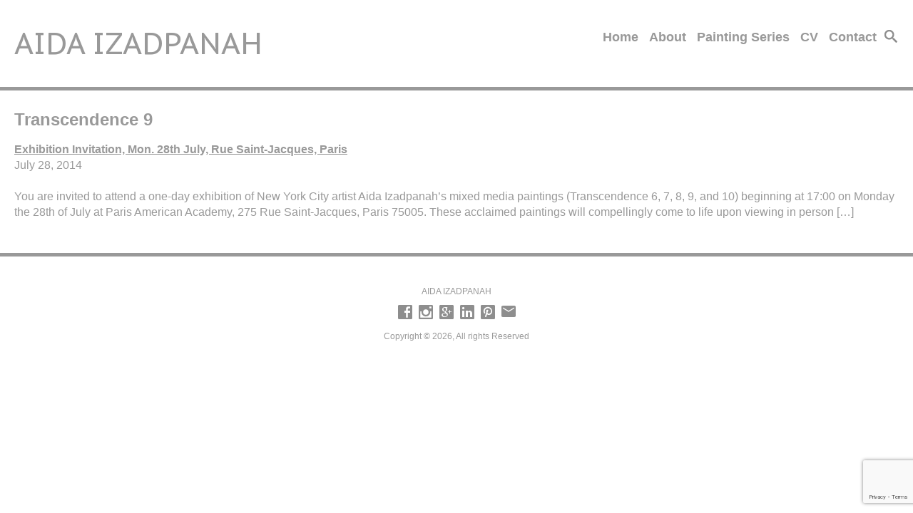

--- FILE ---
content_type: text/html; charset=utf-8
request_url: https://www.google.com/recaptcha/api2/anchor?ar=1&k=6LdEI8IZAAAAAFJ9ypOFd9VCkqtCPCZ8hL0XKtt-&co=aHR0cHM6Ly9haWRhaXphZHBhbmFoLmNvbTo0NDM.&hl=en&v=PoyoqOPhxBO7pBk68S4YbpHZ&size=invisible&anchor-ms=20000&execute-ms=30000&cb=koyyhvukqn8s
body_size: 48526
content:
<!DOCTYPE HTML><html dir="ltr" lang="en"><head><meta http-equiv="Content-Type" content="text/html; charset=UTF-8">
<meta http-equiv="X-UA-Compatible" content="IE=edge">
<title>reCAPTCHA</title>
<style type="text/css">
/* cyrillic-ext */
@font-face {
  font-family: 'Roboto';
  font-style: normal;
  font-weight: 400;
  font-stretch: 100%;
  src: url(//fonts.gstatic.com/s/roboto/v48/KFO7CnqEu92Fr1ME7kSn66aGLdTylUAMa3GUBHMdazTgWw.woff2) format('woff2');
  unicode-range: U+0460-052F, U+1C80-1C8A, U+20B4, U+2DE0-2DFF, U+A640-A69F, U+FE2E-FE2F;
}
/* cyrillic */
@font-face {
  font-family: 'Roboto';
  font-style: normal;
  font-weight: 400;
  font-stretch: 100%;
  src: url(//fonts.gstatic.com/s/roboto/v48/KFO7CnqEu92Fr1ME7kSn66aGLdTylUAMa3iUBHMdazTgWw.woff2) format('woff2');
  unicode-range: U+0301, U+0400-045F, U+0490-0491, U+04B0-04B1, U+2116;
}
/* greek-ext */
@font-face {
  font-family: 'Roboto';
  font-style: normal;
  font-weight: 400;
  font-stretch: 100%;
  src: url(//fonts.gstatic.com/s/roboto/v48/KFO7CnqEu92Fr1ME7kSn66aGLdTylUAMa3CUBHMdazTgWw.woff2) format('woff2');
  unicode-range: U+1F00-1FFF;
}
/* greek */
@font-face {
  font-family: 'Roboto';
  font-style: normal;
  font-weight: 400;
  font-stretch: 100%;
  src: url(//fonts.gstatic.com/s/roboto/v48/KFO7CnqEu92Fr1ME7kSn66aGLdTylUAMa3-UBHMdazTgWw.woff2) format('woff2');
  unicode-range: U+0370-0377, U+037A-037F, U+0384-038A, U+038C, U+038E-03A1, U+03A3-03FF;
}
/* math */
@font-face {
  font-family: 'Roboto';
  font-style: normal;
  font-weight: 400;
  font-stretch: 100%;
  src: url(//fonts.gstatic.com/s/roboto/v48/KFO7CnqEu92Fr1ME7kSn66aGLdTylUAMawCUBHMdazTgWw.woff2) format('woff2');
  unicode-range: U+0302-0303, U+0305, U+0307-0308, U+0310, U+0312, U+0315, U+031A, U+0326-0327, U+032C, U+032F-0330, U+0332-0333, U+0338, U+033A, U+0346, U+034D, U+0391-03A1, U+03A3-03A9, U+03B1-03C9, U+03D1, U+03D5-03D6, U+03F0-03F1, U+03F4-03F5, U+2016-2017, U+2034-2038, U+203C, U+2040, U+2043, U+2047, U+2050, U+2057, U+205F, U+2070-2071, U+2074-208E, U+2090-209C, U+20D0-20DC, U+20E1, U+20E5-20EF, U+2100-2112, U+2114-2115, U+2117-2121, U+2123-214F, U+2190, U+2192, U+2194-21AE, U+21B0-21E5, U+21F1-21F2, U+21F4-2211, U+2213-2214, U+2216-22FF, U+2308-230B, U+2310, U+2319, U+231C-2321, U+2336-237A, U+237C, U+2395, U+239B-23B7, U+23D0, U+23DC-23E1, U+2474-2475, U+25AF, U+25B3, U+25B7, U+25BD, U+25C1, U+25CA, U+25CC, U+25FB, U+266D-266F, U+27C0-27FF, U+2900-2AFF, U+2B0E-2B11, U+2B30-2B4C, U+2BFE, U+3030, U+FF5B, U+FF5D, U+1D400-1D7FF, U+1EE00-1EEFF;
}
/* symbols */
@font-face {
  font-family: 'Roboto';
  font-style: normal;
  font-weight: 400;
  font-stretch: 100%;
  src: url(//fonts.gstatic.com/s/roboto/v48/KFO7CnqEu92Fr1ME7kSn66aGLdTylUAMaxKUBHMdazTgWw.woff2) format('woff2');
  unicode-range: U+0001-000C, U+000E-001F, U+007F-009F, U+20DD-20E0, U+20E2-20E4, U+2150-218F, U+2190, U+2192, U+2194-2199, U+21AF, U+21E6-21F0, U+21F3, U+2218-2219, U+2299, U+22C4-22C6, U+2300-243F, U+2440-244A, U+2460-24FF, U+25A0-27BF, U+2800-28FF, U+2921-2922, U+2981, U+29BF, U+29EB, U+2B00-2BFF, U+4DC0-4DFF, U+FFF9-FFFB, U+10140-1018E, U+10190-1019C, U+101A0, U+101D0-101FD, U+102E0-102FB, U+10E60-10E7E, U+1D2C0-1D2D3, U+1D2E0-1D37F, U+1F000-1F0FF, U+1F100-1F1AD, U+1F1E6-1F1FF, U+1F30D-1F30F, U+1F315, U+1F31C, U+1F31E, U+1F320-1F32C, U+1F336, U+1F378, U+1F37D, U+1F382, U+1F393-1F39F, U+1F3A7-1F3A8, U+1F3AC-1F3AF, U+1F3C2, U+1F3C4-1F3C6, U+1F3CA-1F3CE, U+1F3D4-1F3E0, U+1F3ED, U+1F3F1-1F3F3, U+1F3F5-1F3F7, U+1F408, U+1F415, U+1F41F, U+1F426, U+1F43F, U+1F441-1F442, U+1F444, U+1F446-1F449, U+1F44C-1F44E, U+1F453, U+1F46A, U+1F47D, U+1F4A3, U+1F4B0, U+1F4B3, U+1F4B9, U+1F4BB, U+1F4BF, U+1F4C8-1F4CB, U+1F4D6, U+1F4DA, U+1F4DF, U+1F4E3-1F4E6, U+1F4EA-1F4ED, U+1F4F7, U+1F4F9-1F4FB, U+1F4FD-1F4FE, U+1F503, U+1F507-1F50B, U+1F50D, U+1F512-1F513, U+1F53E-1F54A, U+1F54F-1F5FA, U+1F610, U+1F650-1F67F, U+1F687, U+1F68D, U+1F691, U+1F694, U+1F698, U+1F6AD, U+1F6B2, U+1F6B9-1F6BA, U+1F6BC, U+1F6C6-1F6CF, U+1F6D3-1F6D7, U+1F6E0-1F6EA, U+1F6F0-1F6F3, U+1F6F7-1F6FC, U+1F700-1F7FF, U+1F800-1F80B, U+1F810-1F847, U+1F850-1F859, U+1F860-1F887, U+1F890-1F8AD, U+1F8B0-1F8BB, U+1F8C0-1F8C1, U+1F900-1F90B, U+1F93B, U+1F946, U+1F984, U+1F996, U+1F9E9, U+1FA00-1FA6F, U+1FA70-1FA7C, U+1FA80-1FA89, U+1FA8F-1FAC6, U+1FACE-1FADC, U+1FADF-1FAE9, U+1FAF0-1FAF8, U+1FB00-1FBFF;
}
/* vietnamese */
@font-face {
  font-family: 'Roboto';
  font-style: normal;
  font-weight: 400;
  font-stretch: 100%;
  src: url(//fonts.gstatic.com/s/roboto/v48/KFO7CnqEu92Fr1ME7kSn66aGLdTylUAMa3OUBHMdazTgWw.woff2) format('woff2');
  unicode-range: U+0102-0103, U+0110-0111, U+0128-0129, U+0168-0169, U+01A0-01A1, U+01AF-01B0, U+0300-0301, U+0303-0304, U+0308-0309, U+0323, U+0329, U+1EA0-1EF9, U+20AB;
}
/* latin-ext */
@font-face {
  font-family: 'Roboto';
  font-style: normal;
  font-weight: 400;
  font-stretch: 100%;
  src: url(//fonts.gstatic.com/s/roboto/v48/KFO7CnqEu92Fr1ME7kSn66aGLdTylUAMa3KUBHMdazTgWw.woff2) format('woff2');
  unicode-range: U+0100-02BA, U+02BD-02C5, U+02C7-02CC, U+02CE-02D7, U+02DD-02FF, U+0304, U+0308, U+0329, U+1D00-1DBF, U+1E00-1E9F, U+1EF2-1EFF, U+2020, U+20A0-20AB, U+20AD-20C0, U+2113, U+2C60-2C7F, U+A720-A7FF;
}
/* latin */
@font-face {
  font-family: 'Roboto';
  font-style: normal;
  font-weight: 400;
  font-stretch: 100%;
  src: url(//fonts.gstatic.com/s/roboto/v48/KFO7CnqEu92Fr1ME7kSn66aGLdTylUAMa3yUBHMdazQ.woff2) format('woff2');
  unicode-range: U+0000-00FF, U+0131, U+0152-0153, U+02BB-02BC, U+02C6, U+02DA, U+02DC, U+0304, U+0308, U+0329, U+2000-206F, U+20AC, U+2122, U+2191, U+2193, U+2212, U+2215, U+FEFF, U+FFFD;
}
/* cyrillic-ext */
@font-face {
  font-family: 'Roboto';
  font-style: normal;
  font-weight: 500;
  font-stretch: 100%;
  src: url(//fonts.gstatic.com/s/roboto/v48/KFO7CnqEu92Fr1ME7kSn66aGLdTylUAMa3GUBHMdazTgWw.woff2) format('woff2');
  unicode-range: U+0460-052F, U+1C80-1C8A, U+20B4, U+2DE0-2DFF, U+A640-A69F, U+FE2E-FE2F;
}
/* cyrillic */
@font-face {
  font-family: 'Roboto';
  font-style: normal;
  font-weight: 500;
  font-stretch: 100%;
  src: url(//fonts.gstatic.com/s/roboto/v48/KFO7CnqEu92Fr1ME7kSn66aGLdTylUAMa3iUBHMdazTgWw.woff2) format('woff2');
  unicode-range: U+0301, U+0400-045F, U+0490-0491, U+04B0-04B1, U+2116;
}
/* greek-ext */
@font-face {
  font-family: 'Roboto';
  font-style: normal;
  font-weight: 500;
  font-stretch: 100%;
  src: url(//fonts.gstatic.com/s/roboto/v48/KFO7CnqEu92Fr1ME7kSn66aGLdTylUAMa3CUBHMdazTgWw.woff2) format('woff2');
  unicode-range: U+1F00-1FFF;
}
/* greek */
@font-face {
  font-family: 'Roboto';
  font-style: normal;
  font-weight: 500;
  font-stretch: 100%;
  src: url(//fonts.gstatic.com/s/roboto/v48/KFO7CnqEu92Fr1ME7kSn66aGLdTylUAMa3-UBHMdazTgWw.woff2) format('woff2');
  unicode-range: U+0370-0377, U+037A-037F, U+0384-038A, U+038C, U+038E-03A1, U+03A3-03FF;
}
/* math */
@font-face {
  font-family: 'Roboto';
  font-style: normal;
  font-weight: 500;
  font-stretch: 100%;
  src: url(//fonts.gstatic.com/s/roboto/v48/KFO7CnqEu92Fr1ME7kSn66aGLdTylUAMawCUBHMdazTgWw.woff2) format('woff2');
  unicode-range: U+0302-0303, U+0305, U+0307-0308, U+0310, U+0312, U+0315, U+031A, U+0326-0327, U+032C, U+032F-0330, U+0332-0333, U+0338, U+033A, U+0346, U+034D, U+0391-03A1, U+03A3-03A9, U+03B1-03C9, U+03D1, U+03D5-03D6, U+03F0-03F1, U+03F4-03F5, U+2016-2017, U+2034-2038, U+203C, U+2040, U+2043, U+2047, U+2050, U+2057, U+205F, U+2070-2071, U+2074-208E, U+2090-209C, U+20D0-20DC, U+20E1, U+20E5-20EF, U+2100-2112, U+2114-2115, U+2117-2121, U+2123-214F, U+2190, U+2192, U+2194-21AE, U+21B0-21E5, U+21F1-21F2, U+21F4-2211, U+2213-2214, U+2216-22FF, U+2308-230B, U+2310, U+2319, U+231C-2321, U+2336-237A, U+237C, U+2395, U+239B-23B7, U+23D0, U+23DC-23E1, U+2474-2475, U+25AF, U+25B3, U+25B7, U+25BD, U+25C1, U+25CA, U+25CC, U+25FB, U+266D-266F, U+27C0-27FF, U+2900-2AFF, U+2B0E-2B11, U+2B30-2B4C, U+2BFE, U+3030, U+FF5B, U+FF5D, U+1D400-1D7FF, U+1EE00-1EEFF;
}
/* symbols */
@font-face {
  font-family: 'Roboto';
  font-style: normal;
  font-weight: 500;
  font-stretch: 100%;
  src: url(//fonts.gstatic.com/s/roboto/v48/KFO7CnqEu92Fr1ME7kSn66aGLdTylUAMaxKUBHMdazTgWw.woff2) format('woff2');
  unicode-range: U+0001-000C, U+000E-001F, U+007F-009F, U+20DD-20E0, U+20E2-20E4, U+2150-218F, U+2190, U+2192, U+2194-2199, U+21AF, U+21E6-21F0, U+21F3, U+2218-2219, U+2299, U+22C4-22C6, U+2300-243F, U+2440-244A, U+2460-24FF, U+25A0-27BF, U+2800-28FF, U+2921-2922, U+2981, U+29BF, U+29EB, U+2B00-2BFF, U+4DC0-4DFF, U+FFF9-FFFB, U+10140-1018E, U+10190-1019C, U+101A0, U+101D0-101FD, U+102E0-102FB, U+10E60-10E7E, U+1D2C0-1D2D3, U+1D2E0-1D37F, U+1F000-1F0FF, U+1F100-1F1AD, U+1F1E6-1F1FF, U+1F30D-1F30F, U+1F315, U+1F31C, U+1F31E, U+1F320-1F32C, U+1F336, U+1F378, U+1F37D, U+1F382, U+1F393-1F39F, U+1F3A7-1F3A8, U+1F3AC-1F3AF, U+1F3C2, U+1F3C4-1F3C6, U+1F3CA-1F3CE, U+1F3D4-1F3E0, U+1F3ED, U+1F3F1-1F3F3, U+1F3F5-1F3F7, U+1F408, U+1F415, U+1F41F, U+1F426, U+1F43F, U+1F441-1F442, U+1F444, U+1F446-1F449, U+1F44C-1F44E, U+1F453, U+1F46A, U+1F47D, U+1F4A3, U+1F4B0, U+1F4B3, U+1F4B9, U+1F4BB, U+1F4BF, U+1F4C8-1F4CB, U+1F4D6, U+1F4DA, U+1F4DF, U+1F4E3-1F4E6, U+1F4EA-1F4ED, U+1F4F7, U+1F4F9-1F4FB, U+1F4FD-1F4FE, U+1F503, U+1F507-1F50B, U+1F50D, U+1F512-1F513, U+1F53E-1F54A, U+1F54F-1F5FA, U+1F610, U+1F650-1F67F, U+1F687, U+1F68D, U+1F691, U+1F694, U+1F698, U+1F6AD, U+1F6B2, U+1F6B9-1F6BA, U+1F6BC, U+1F6C6-1F6CF, U+1F6D3-1F6D7, U+1F6E0-1F6EA, U+1F6F0-1F6F3, U+1F6F7-1F6FC, U+1F700-1F7FF, U+1F800-1F80B, U+1F810-1F847, U+1F850-1F859, U+1F860-1F887, U+1F890-1F8AD, U+1F8B0-1F8BB, U+1F8C0-1F8C1, U+1F900-1F90B, U+1F93B, U+1F946, U+1F984, U+1F996, U+1F9E9, U+1FA00-1FA6F, U+1FA70-1FA7C, U+1FA80-1FA89, U+1FA8F-1FAC6, U+1FACE-1FADC, U+1FADF-1FAE9, U+1FAF0-1FAF8, U+1FB00-1FBFF;
}
/* vietnamese */
@font-face {
  font-family: 'Roboto';
  font-style: normal;
  font-weight: 500;
  font-stretch: 100%;
  src: url(//fonts.gstatic.com/s/roboto/v48/KFO7CnqEu92Fr1ME7kSn66aGLdTylUAMa3OUBHMdazTgWw.woff2) format('woff2');
  unicode-range: U+0102-0103, U+0110-0111, U+0128-0129, U+0168-0169, U+01A0-01A1, U+01AF-01B0, U+0300-0301, U+0303-0304, U+0308-0309, U+0323, U+0329, U+1EA0-1EF9, U+20AB;
}
/* latin-ext */
@font-face {
  font-family: 'Roboto';
  font-style: normal;
  font-weight: 500;
  font-stretch: 100%;
  src: url(//fonts.gstatic.com/s/roboto/v48/KFO7CnqEu92Fr1ME7kSn66aGLdTylUAMa3KUBHMdazTgWw.woff2) format('woff2');
  unicode-range: U+0100-02BA, U+02BD-02C5, U+02C7-02CC, U+02CE-02D7, U+02DD-02FF, U+0304, U+0308, U+0329, U+1D00-1DBF, U+1E00-1E9F, U+1EF2-1EFF, U+2020, U+20A0-20AB, U+20AD-20C0, U+2113, U+2C60-2C7F, U+A720-A7FF;
}
/* latin */
@font-face {
  font-family: 'Roboto';
  font-style: normal;
  font-weight: 500;
  font-stretch: 100%;
  src: url(//fonts.gstatic.com/s/roboto/v48/KFO7CnqEu92Fr1ME7kSn66aGLdTylUAMa3yUBHMdazQ.woff2) format('woff2');
  unicode-range: U+0000-00FF, U+0131, U+0152-0153, U+02BB-02BC, U+02C6, U+02DA, U+02DC, U+0304, U+0308, U+0329, U+2000-206F, U+20AC, U+2122, U+2191, U+2193, U+2212, U+2215, U+FEFF, U+FFFD;
}
/* cyrillic-ext */
@font-face {
  font-family: 'Roboto';
  font-style: normal;
  font-weight: 900;
  font-stretch: 100%;
  src: url(//fonts.gstatic.com/s/roboto/v48/KFO7CnqEu92Fr1ME7kSn66aGLdTylUAMa3GUBHMdazTgWw.woff2) format('woff2');
  unicode-range: U+0460-052F, U+1C80-1C8A, U+20B4, U+2DE0-2DFF, U+A640-A69F, U+FE2E-FE2F;
}
/* cyrillic */
@font-face {
  font-family: 'Roboto';
  font-style: normal;
  font-weight: 900;
  font-stretch: 100%;
  src: url(//fonts.gstatic.com/s/roboto/v48/KFO7CnqEu92Fr1ME7kSn66aGLdTylUAMa3iUBHMdazTgWw.woff2) format('woff2');
  unicode-range: U+0301, U+0400-045F, U+0490-0491, U+04B0-04B1, U+2116;
}
/* greek-ext */
@font-face {
  font-family: 'Roboto';
  font-style: normal;
  font-weight: 900;
  font-stretch: 100%;
  src: url(//fonts.gstatic.com/s/roboto/v48/KFO7CnqEu92Fr1ME7kSn66aGLdTylUAMa3CUBHMdazTgWw.woff2) format('woff2');
  unicode-range: U+1F00-1FFF;
}
/* greek */
@font-face {
  font-family: 'Roboto';
  font-style: normal;
  font-weight: 900;
  font-stretch: 100%;
  src: url(//fonts.gstatic.com/s/roboto/v48/KFO7CnqEu92Fr1ME7kSn66aGLdTylUAMa3-UBHMdazTgWw.woff2) format('woff2');
  unicode-range: U+0370-0377, U+037A-037F, U+0384-038A, U+038C, U+038E-03A1, U+03A3-03FF;
}
/* math */
@font-face {
  font-family: 'Roboto';
  font-style: normal;
  font-weight: 900;
  font-stretch: 100%;
  src: url(//fonts.gstatic.com/s/roboto/v48/KFO7CnqEu92Fr1ME7kSn66aGLdTylUAMawCUBHMdazTgWw.woff2) format('woff2');
  unicode-range: U+0302-0303, U+0305, U+0307-0308, U+0310, U+0312, U+0315, U+031A, U+0326-0327, U+032C, U+032F-0330, U+0332-0333, U+0338, U+033A, U+0346, U+034D, U+0391-03A1, U+03A3-03A9, U+03B1-03C9, U+03D1, U+03D5-03D6, U+03F0-03F1, U+03F4-03F5, U+2016-2017, U+2034-2038, U+203C, U+2040, U+2043, U+2047, U+2050, U+2057, U+205F, U+2070-2071, U+2074-208E, U+2090-209C, U+20D0-20DC, U+20E1, U+20E5-20EF, U+2100-2112, U+2114-2115, U+2117-2121, U+2123-214F, U+2190, U+2192, U+2194-21AE, U+21B0-21E5, U+21F1-21F2, U+21F4-2211, U+2213-2214, U+2216-22FF, U+2308-230B, U+2310, U+2319, U+231C-2321, U+2336-237A, U+237C, U+2395, U+239B-23B7, U+23D0, U+23DC-23E1, U+2474-2475, U+25AF, U+25B3, U+25B7, U+25BD, U+25C1, U+25CA, U+25CC, U+25FB, U+266D-266F, U+27C0-27FF, U+2900-2AFF, U+2B0E-2B11, U+2B30-2B4C, U+2BFE, U+3030, U+FF5B, U+FF5D, U+1D400-1D7FF, U+1EE00-1EEFF;
}
/* symbols */
@font-face {
  font-family: 'Roboto';
  font-style: normal;
  font-weight: 900;
  font-stretch: 100%;
  src: url(//fonts.gstatic.com/s/roboto/v48/KFO7CnqEu92Fr1ME7kSn66aGLdTylUAMaxKUBHMdazTgWw.woff2) format('woff2');
  unicode-range: U+0001-000C, U+000E-001F, U+007F-009F, U+20DD-20E0, U+20E2-20E4, U+2150-218F, U+2190, U+2192, U+2194-2199, U+21AF, U+21E6-21F0, U+21F3, U+2218-2219, U+2299, U+22C4-22C6, U+2300-243F, U+2440-244A, U+2460-24FF, U+25A0-27BF, U+2800-28FF, U+2921-2922, U+2981, U+29BF, U+29EB, U+2B00-2BFF, U+4DC0-4DFF, U+FFF9-FFFB, U+10140-1018E, U+10190-1019C, U+101A0, U+101D0-101FD, U+102E0-102FB, U+10E60-10E7E, U+1D2C0-1D2D3, U+1D2E0-1D37F, U+1F000-1F0FF, U+1F100-1F1AD, U+1F1E6-1F1FF, U+1F30D-1F30F, U+1F315, U+1F31C, U+1F31E, U+1F320-1F32C, U+1F336, U+1F378, U+1F37D, U+1F382, U+1F393-1F39F, U+1F3A7-1F3A8, U+1F3AC-1F3AF, U+1F3C2, U+1F3C4-1F3C6, U+1F3CA-1F3CE, U+1F3D4-1F3E0, U+1F3ED, U+1F3F1-1F3F3, U+1F3F5-1F3F7, U+1F408, U+1F415, U+1F41F, U+1F426, U+1F43F, U+1F441-1F442, U+1F444, U+1F446-1F449, U+1F44C-1F44E, U+1F453, U+1F46A, U+1F47D, U+1F4A3, U+1F4B0, U+1F4B3, U+1F4B9, U+1F4BB, U+1F4BF, U+1F4C8-1F4CB, U+1F4D6, U+1F4DA, U+1F4DF, U+1F4E3-1F4E6, U+1F4EA-1F4ED, U+1F4F7, U+1F4F9-1F4FB, U+1F4FD-1F4FE, U+1F503, U+1F507-1F50B, U+1F50D, U+1F512-1F513, U+1F53E-1F54A, U+1F54F-1F5FA, U+1F610, U+1F650-1F67F, U+1F687, U+1F68D, U+1F691, U+1F694, U+1F698, U+1F6AD, U+1F6B2, U+1F6B9-1F6BA, U+1F6BC, U+1F6C6-1F6CF, U+1F6D3-1F6D7, U+1F6E0-1F6EA, U+1F6F0-1F6F3, U+1F6F7-1F6FC, U+1F700-1F7FF, U+1F800-1F80B, U+1F810-1F847, U+1F850-1F859, U+1F860-1F887, U+1F890-1F8AD, U+1F8B0-1F8BB, U+1F8C0-1F8C1, U+1F900-1F90B, U+1F93B, U+1F946, U+1F984, U+1F996, U+1F9E9, U+1FA00-1FA6F, U+1FA70-1FA7C, U+1FA80-1FA89, U+1FA8F-1FAC6, U+1FACE-1FADC, U+1FADF-1FAE9, U+1FAF0-1FAF8, U+1FB00-1FBFF;
}
/* vietnamese */
@font-face {
  font-family: 'Roboto';
  font-style: normal;
  font-weight: 900;
  font-stretch: 100%;
  src: url(//fonts.gstatic.com/s/roboto/v48/KFO7CnqEu92Fr1ME7kSn66aGLdTylUAMa3OUBHMdazTgWw.woff2) format('woff2');
  unicode-range: U+0102-0103, U+0110-0111, U+0128-0129, U+0168-0169, U+01A0-01A1, U+01AF-01B0, U+0300-0301, U+0303-0304, U+0308-0309, U+0323, U+0329, U+1EA0-1EF9, U+20AB;
}
/* latin-ext */
@font-face {
  font-family: 'Roboto';
  font-style: normal;
  font-weight: 900;
  font-stretch: 100%;
  src: url(//fonts.gstatic.com/s/roboto/v48/KFO7CnqEu92Fr1ME7kSn66aGLdTylUAMa3KUBHMdazTgWw.woff2) format('woff2');
  unicode-range: U+0100-02BA, U+02BD-02C5, U+02C7-02CC, U+02CE-02D7, U+02DD-02FF, U+0304, U+0308, U+0329, U+1D00-1DBF, U+1E00-1E9F, U+1EF2-1EFF, U+2020, U+20A0-20AB, U+20AD-20C0, U+2113, U+2C60-2C7F, U+A720-A7FF;
}
/* latin */
@font-face {
  font-family: 'Roboto';
  font-style: normal;
  font-weight: 900;
  font-stretch: 100%;
  src: url(//fonts.gstatic.com/s/roboto/v48/KFO7CnqEu92Fr1ME7kSn66aGLdTylUAMa3yUBHMdazQ.woff2) format('woff2');
  unicode-range: U+0000-00FF, U+0131, U+0152-0153, U+02BB-02BC, U+02C6, U+02DA, U+02DC, U+0304, U+0308, U+0329, U+2000-206F, U+20AC, U+2122, U+2191, U+2193, U+2212, U+2215, U+FEFF, U+FFFD;
}

</style>
<link rel="stylesheet" type="text/css" href="https://www.gstatic.com/recaptcha/releases/PoyoqOPhxBO7pBk68S4YbpHZ/styles__ltr.css">
<script nonce="YYy9K6W6nZhYNMVBr7ATgw" type="text/javascript">window['__recaptcha_api'] = 'https://www.google.com/recaptcha/api2/';</script>
<script type="text/javascript" src="https://www.gstatic.com/recaptcha/releases/PoyoqOPhxBO7pBk68S4YbpHZ/recaptcha__en.js" nonce="YYy9K6W6nZhYNMVBr7ATgw">
      
    </script></head>
<body><div id="rc-anchor-alert" class="rc-anchor-alert"></div>
<input type="hidden" id="recaptcha-token" value="[base64]">
<script type="text/javascript" nonce="YYy9K6W6nZhYNMVBr7ATgw">
      recaptcha.anchor.Main.init("[\x22ainput\x22,[\x22bgdata\x22,\x22\x22,\[base64]/[base64]/[base64]/[base64]/[base64]/UltsKytdPUU6KEU8MjA0OD9SW2wrK109RT4+NnwxOTI6KChFJjY0NTEyKT09NTUyOTYmJk0rMTxjLmxlbmd0aCYmKGMuY2hhckNvZGVBdChNKzEpJjY0NTEyKT09NTYzMjA/[base64]/[base64]/[base64]/[base64]/[base64]/[base64]/[base64]\x22,\[base64]\x22,\x22w4/ChhXDuFIXMsO/wqlPVsO/w6LDgsKpwqtEK30DwrbClMOWbjN2VjHCtBQfY8O3YcKcKWBTw7rDszrDqcK4fcOUSsKnNcOqcMKMJ8OQwpdJwpxpMADDgA4ZKGnDgQHDvgEtwrUuASJtRTUnNRfCvsKbesOPCsKXw4zDoS/CgRzDrMOKwqLDrWxEw4LCkcO7w4QzDsKeZsOEwrXCoDzClw7DhD8yTsK1YGvDjQ5/IcKIw6kSw5ZyecK6bDIgw5rCuQF1byInw4PDhsKmJS/[base64]/DgcOJw6rDtMKpwrQEwqhew4pffMOtwrYnwojDmMKdw5I2w7XCpcKXY8Opb8OtCsOQKjkDwrIHw7VBB8OBwosvdhvDjMKFPsKOaTvClcO8wpzDtDDCrcK4w5oTwoo0wpMow4bCsyQRPsKpQm1iDsKzw6xqESIvwoPCixvCmSVBw7TDoFfDvWPCqFNVw58BwrzDs0J/Nm7Do0fCgcK5w49xw6NlI8KOw5TDl1/[base64]/Ct8KNP1gywpnCp8KCH8Kgd8KqwrvCssOaw4pNY2swT8OiRRtIFUQjw63CsMKreHppVnN1McK9wpxEw6l8w5YQwrY/w6PChEAqBcOBw7QdVMOPwq/DmAIIw6/Dl3jCjsK2d0rCucOAVTg5w5Ruw51Pw7BaV8KKRcOnK33ChcO5H8KqXzIVYcO7wrY5w6RhL8OsRFApwpXCqEYyCcK4FkvDmmzDsMKdw7nCqHldbMKhD8K9KC7Dh8OSPQPCr8ObX1LCn8KNSVvDiMKcKz3CvBfDlwzCjQvDnU/DhiEhwrfCssO/RcKdw7ojwoRcwojCvMKBJkFJIRNJwoPDhMKnw4YcwobCnHLCgBEgOFrCisK/[base64]/DocOjw5tRwqLDi8OGwqExb8KTwrDDjgkvVMKiHsOOKTg8w79xfjnDvsKWQcOOw5ENcsK7Bk/DuXjCncKOwpHCs8KVwpFOD8K/esK0wojDmsKyw5Vww5nDuC/DusKMwokUYB1RMk0BwqPCusKEasOGC8OrH3bCuhTCnsK+w5Bawr4uN8OebR5aw6HCpMKFeykeLX3Cq8K/PkHDtXZRfcO8FMKofgULwpXDqsOjwprDjzkuccOSw63ChsK5w48Cw4haw7AtwrzDh8KUVcK4DMOZw4kgwrYaO8KdAkQJw5TClRMQw6TCm24SwoDDswvCp1Akw4bCmMOJwrV/AQHDkcOkwpgpGcO3QMKgw6UvIMOOGRUrLXbCusKVc8OUZ8OVLRJjFcODacKABmhHNyHDiMOBw51GbsOoQUs0JHZpw4zCpcOtEEvDtizDuQHDhznCmsKBwrgoC8Oxwr3CkTjCs8KzVQbDl04ATihoUcKoQMKkRRzDhxpYw7ksLzXCtMKPw4zDkMK/OSFZw5HCtVcREAPChsOnwqvCrcOowp3DjsKTw5LCgsOewodBMDLCv8KaaH15FsK/w6siw6DChMOcw5rCuRXDgcKmwq3DoMKywq1aOcKzdlrCjMKvXsO2HsOTw7LCr0kWw5Rpw4APaMKaVArDg8KVwr/[base64]/[base64]/[base64]/DvMKyVMKMwpdkwr/ChQkiXX/DpB/ChAgMZ1Fdw5/DnAPDuMO3cmPCnsKraMOFUsKidGrCiMKlwqHDm8KDJQfCol/[base64]/DlMOhw7UbccOzcMO9w7drVMKiw4I/[base64]/DksKDYw7DkmXCmwTDvMKacyYzw7HCicOATGXDhcKpasKowpYbWMOyw6VsZnxAWgwgwpDCuMOxX8Kew6nDiMKgdMOEw61SJsOpC0DChUXDrU3CqMOLwpbCoCw6wo1jTMOGa8KUTMKlGcOhc3HDnsOxwqoMKTfDg1o/[base64]/DvCAhw68Tw7Yuw4oJMBjDvwXCmQDDucOCZcKzM8Klw5jCicKNwposwq/DgcKDFMKHw45fwoRaQxtIfzxqw4LCmMKKO1rDpsKoWsKGMcKuPXbCp8OXwpTDkFQSK37DvsOPc8KPwr0+QG3Dsh87w4LDoBDCkm7ChsOTacOPQH7CnzjCpTHDqMOFw5TCicOnwpjDpgEZwpbDosK1B8OZw6l9RsKnbsKbw4EEHMK9wrd/KcK4w7/Djj8SPkXCjcOKSGhYw71Uw43Cj8KsPMKTw6VSw6zCjcKDIVIvMsKzBcONwq7CsVHChsKLw7XCvcO0GMOXwoPDmcKSIijCocKiLsOMwogmKBIFR8Ogw5JjecO7wozCowzDsMKRRlbDrXHDo8KUCcKXw5DDmcKGw4k1w6ADw6wKw505wpvDi2dlw7/DmcO5bGRRw58+woBlw5UKw44AIMKZwrvCvD9ZPsKBBsO7w4/[base64]/w6EMwqHDkMOwwq/CocO4wpM2wqfCqMO8IUzCjTzCk31XTMODXMO9RmRgIlDDjEQ4w6Irw7LDuVQXw5Uxw5J9JRPDscOzwrPDl8OXfcOxH8ONaALDr07Cnk7CocKPMkfCnMKeThAHwoDCjnHClMKpw4DDnTzCkQIowqxHesODYE45wrQHFR/[base64]/CtcOkwojDscKXwqzDlMO2cwfDiWk7wpNuUMOiIMOaaS3CuAYeZgIywrrCuEkgaUNqWMKwXsKKw6I4w4FqYMKPYzvDv3jDucKVRE3DhxZ4GcKGw4bCs13Dk8Kaw4w/dBzCuMOswqvDlnAew7jDqHzCmsOjw47CnD/DggTDjMKOwoxWP8KIQ8KxwqQwGnXCk0MAUsOewowUwrbDj37DtUPDmMORwoDCilXCqcK4w7LDtsKPVGNOCsKfwrbClMObSyTDtkvCpcKxd2rCqMO7esK4wqDDolPDmMOvw7LCkw9hw4gjw5XCiMKiwp3CmG5bUh/DunzDhcKECsKEYwtuHCgoasKuwqt/wqLDo10rw4dJwrAVMmJXw5ECPw/CsEzDlQRjwp1Zw5DCoMKrZ8KXCAMWwprCu8OTAy5Rwoogw7R8WgDDkcOYwoYPb8OWw5rDlzZvasONwq7DoxZVwoxEVsOkVi/DkWnCv8Ogw4tWw77CrMK/[base64]/CqMKkE1U4w6sYX312wpvCj8O+w4DDqMOZQj9dw6IUwrYmwoXDniUuwrgiwqHCosKRZsOxw5TCrgfCoMO2ND9WIcOXw6zCh3g6dCDDnFrDkiRNwp/ChMKcakzCphU2AMOaw7vDtlPDs8OswphfwoN1MVgMOWEUw7bChsKHwr5vMWLDvTXCjcO0w7DDv3HDuMOsIyXCksK/YMKSFsKswqLCoVfDosKbw4rDqADDs8OQw5rCq8O4w7VPw7MUasOvUgrCj8KAw4HChGPCu8Okw6bDvyksMcOiw7PDsBLCp2TCucKLDVDDryfCk8OVWEXCuEM8fcK7wpHCgSgvagHCj8KOw6UKfmkpwpjDuzTDlGVPPQZKwpDCgloYajAeAijCtQNGw6DDsQ/ChhDDgMOjwrbDrmYtw7BFb8Oww4XDvsK4wovCh0onw7Maw7fDvcKaAkQYw5fDqMOwwofDhBnDl8OkfA96wqkgSUswwprDmgkXwr1Bw7QbB8Kid1xkwrBIcMKHw7xSIcO3wpbDt8KFw5cNwoXCksKUXMKWw4XCpsOUG8OPFcKYw7sYwoTDnjxKF0/CrjklIDHDrMKxwpLDlMOTwqXCgsOhwqHCvF1Cw7zDhcKFw5nDniNXNcKcJT0QBmbDiirDhh/CjMOtd8Onb0QpU8Oxw59aCsK8NcOaw60IX8K9w4HDrcKdwoF9TGAUVEoMwq3ClAIKFcKsbHPDqsKbd3jDknLDh8Kxw6R8w5vDocOcwoM6W8K8wr8Zwp7Cs0vCuMO7wrVIfMOJQ0HDtcOXZF54wqNsGjDCk8K+wqvDisKWw7NffMKmF3gbw50/wpxSw7TDtFwEKMOjw7rDgMOEw77Cs8KZwqHDqxs0woDCl8OGw5JaD8Kgwq1Zw73Dt3fCt8K7wo/Du3Vtwqxmwr/DrFPCrcKywoxvPMOSwrrDo8O/UyDCkgNjwoXCu3NzLsOCwrI6HlvCmsKbcj3CrcOWT8OKEcO2TcOtIXTCl8K4wqDCs8KTwoHCgHVPwrNuw5dEw4QTecKiwqElBnjCkcORO37DuRshBF8OdhrCocKAwpvCg8OrwoXCl1rDgkhaPzTDmkd1DMOIw4/[base64]/CiEPDnwlLw7QzwpnCiDw6w5nDgsKrwrshVHvDnlXDhcOWAUHDpMOwwqxIEcODwqXDgCcfw7gTwrjCr8Omw54dw6pII1PCkiUuw5J2woLDlMODWFXChnc5FUfCpcO2wrgiw6TClCfDtcOuwrfCq8KLPUAbwqlYwrsCEcO8V8Kew7TCpsO/[base64]/RMOLY8OuwqbDsnnDqcO0wqDCqVQPBMKrD8OXIEbDkyl/WcKQfsO5wpHDj38IdATDocKVwqPDo8KAwoE8JyvCgCnDm1wNFUd/wop4E8Oyw6fDm8K8woXCgMOuw6TCr8KTGcK7w4A6LsKrCAc4ahrCuMOPw6t/w5s8wrJyesO2wqbDuTdqwph7XU1fwpJlwplSXcOafsOHwp7CjcO5w4AOw4LCgMOMw6nDg8OzSGrDmQ/DpE0NaDRtWmrCusOSI8KVfMKELsOfMMO3YcOPK8O3w5vDqgIhUMOFS35Cw5bCnRjDiMOZwrDCpjPDi0ghw7oTwqfClmEewr7ClMK3w67DrUvCm1rCqzrCv3UWwqzDgQ4vaMKlHTLDosOSLsK8w7vCoDIce8KjI0DCpW/CvhE/w6pTw6LCqwDDvVDDrnTCpU1nR8OcKcKdOMOPW3/CkcOkwrRAwoTDvsOVwo3ChMOcwr7CrsOKwobDtsOIw7wzMQ1FUF3DvcKgBDorwqEiw4hxw4DCj0jDu8OrOl3DslDCpQ/DjWVncnDDtBNQcm8Bwps5wqcRazLDhMOlw7bDtcOuHxF3wpBtOsKuw6pNwplDDsKjw5jChgpgw41SwqjDuyhuwo5iwrPDt2zDp0XCscOYw7jCtcK9DMOcw7XDvXEuwrcZwolBwokQf8OXw7ATEnBoVCLDqW/DqsKGwqfCnEHCncOOKXfDh8Okw4DDlcKUw4zCgMOEwqYdwpxJwr53YWNww583w4cXwrLDqHLCplsRfHZhwr/[base64]/HsK9w58zCMKYwrtBQzTDgTbDrcOvQMO3aMOMwpTDsAYZcMOZfcOKw7JMw7BQw7FPw6NuCMOrfyjCvgZ6w6Q4RmI4KGXCjcKAwr4ydsOnw4LDn8OPw5ZxQDt9FsOKw6wCw7lhJggmckLClcKoPHfDjMOGw4UeAmnDhcOowqbCnE/CjCXDs8KBGW/Dgh9LLAzCt8Kmwp/CpcOydcO7NEB0wogtw6HCl8OLwrPDvjU/YX45GEhHwp5BwowUwo8CfMKQw5V/w6MOw4PCqMO/[base64]/[base64]/CgHLDpsKxwpPCtFXCnlLCqxfCthLDvcKKwqd1FcOsEsK/OsKNw6Jgw6dfwrUhw4Blw7Y6wps4LHlfA8K4wogTw5LCh14wOgBcw7PCqmwew6t/w7Q4wr3DkcOow6XCiwhLw7ASOMKPJsOhacKGfMK5b2HCtQ1bWB9JwoLCjsKxe8O/[base64]/[base64]/Cg8K/[base64]/CFvDvBp2w57CpHFbwpbDu8OkImrCigLCil/[base64]/DjV3Dg8K+bMKLPmMjwpbCosKUwok1S153wrfDhXLCoMO9c8KPwp1RWzDDniHCkUBvwplALCliw7p/w4rDkcK5QEXCnVrCn8OBRF3CrDLDu8OFwo1jw5LDu8KuKj/DjhQYbS/[base64]/[base64]/DkyXDj8OaFsKwDsOYH0jDjjrCv8KMwq/CuTwVXcKGw6/CssO+HVXDpcK/[base64]/Cj8Oiwr54w7QZOMOUwqgDFBBkTMK7dDbDmDDCgsOFwr9IwrhswpLCs1jCoxscSEkcDsOEw7jCmsOqwqhibV0Uw7kzCijDnV8xd08Zw7Jkw6N+CcKOEMKJNEDCncKmbcKPKMKgeDLDpWNoKRBew6JZwoooblJ/JgAvwqHDpcKKBcOOw67Ck8OddMKvw6nCjjogJcKSwpgvw7ZpN1fCimTCq8Knw5nCvcKOw6nCpEoMw4bDvHpsw6c/RFhobcO1TMKlPcKtwq/CucK0w67Di8KMXHAqw7FvMcODwpDCrnkVYMOoYcOdYMKlwo/DjMO6wq7Dkjg2FMKpbsKdH3wUwozDvMONK8Krd8KBWmAGw7DCmAUFAlkSwpjCmRDDpsKNworDtWjCuMOqCWXCvcKEOMKuwrfDsnw9WMKvA8OGZ8O7MsOBw7bDmnfCksKWWlEewqBLI8OqCFU/[base64]/[base64]/[base64]/CjcO5w75SKS1GZ1AFwr5iw40zEcKCJzdqwpw5w5RtWQnDrcO+woNKwoDDgEB/U8OcfjlDSsO6w4nDgsOjJcONXMOyG8KCw5c+O019w5djGmnClDnCvcKOw6AgwpUzwpkjPXrCu8KmeyJjwo7DhsK+wrEywovDtsOrw4phWRsow742woTCq8KaSsOSw7JBRcKxwrlABcOtwphRDm3Dh2DCrSzCsMKqecOPwq7Djx5ww6YHw7MPw4xKw7NMwodtw78rw6/Csw7DkGXDhw7ChwdrwrtjGsKrwqI0dTNTQwY6w6Fbw6wBw7bCmWZ6TMKDL8K8e8ODwr/DnT5eS8OQwpvDpsOhw4HDkcKRwo7Dsm98wrUHPDDCocK9wrVPJsKKf042wqMjZ8KiwrTCj2sKwrzDvWnDhsOSw608PgjDq8OvwooBXRfDtMOID8OKTMO2w44Kw7YdDBLDgsOVO8OuPcOjaGDDsg9sw5nCu8O4KEPCqDnDkidcw5fClSMFOMOCMcOMwp7Csl0swp/Dp27DsUDCjXPDrXLCmQzDmcKfwrkOW8KzUkLDtWbCs8O+AsOxCXfCoEzCpE3CrDfChMO/ehN7w6kGw4HDicKlwrfDiV3CqsKmw47CkcOnURHClxTDl8OjHMKyX8OMeMKYI8KUw4LDrsKCw6BBUBrDrH7ChcKZb8KfwqjCo8OyNnA+Q8OMw6FHbhNYw599LinCrsOdE8KpwrEaLMKpw447w7fDqcOJw4TClsOlw6PCrMKOVBjClhcgwqrDrybCtn/CscK3B8ORw5VyC8KAw7RYRsOpw7F1fV4Pw6BJwqzDksKfw6vDu8OrbR4qdsOFwrnCs0LCt8O3WMO9wp7DicO4w7/CjwjDpcKkwrZ/I8OwClBQDMOCKQbDklswe8OFGcKbwoZ7A8Oywr/CoDlrfXwNwog6wp/DgMOXwpbCpsK3SxlqfcKOw6E8wqzCsV95UsKvwpjDscOXGjZWOMO8w4ZEwqnCkMKQM2LCsELCjMKQw5Nvw5XDmcKkA8KPO1DCrcO2OE/[base64]/[base64]/Ch8K0FQPCoXtjV8K0wo7CvQTCmGFfYF3Dr8OLGEnCsGHCg8OUBDAeGUbDtSTCu8K7UTbDqX3Dh8OxB8Obw78Yw5TDu8ORwqlcw5XDrBNhwr/CpTTChAbDv8KQw6M7dDbClcKEw4PCi07DtMO8A8OZwqFLEcOkXTLCjMOVwoPDmnrDsXxnwoFBGlg8SHN6wp04wqjDrnpcPMOgw7FXcMKkw7TDlsO2wrvDkVhOwrl0w4gAw6lkUBHDsRA6EMKBwpPDnhTDswtBCmHDp8ObSsOBw4/DvXnDs1UXwp5OwrnCrjvCqxjCkcKBTcONwq4TfU/CtcK0SsKBRsKtAsOUcMOFTMKYw7/CoQRUw7d/I0M9wqgMwqwMGgYBIsKWcMOjw5rDosOvCX7CnycWfT7DlBDClVXCucKkZcKUVGXDkgxeK8K5w4jDicKDw55yUx9BwosbdQbDnWtlwr8Fw7VYwojCiXvDisO/woHDlEHDg05cwoTDqsKCY8KqPHvDusKZw4AVwqvDo0AQVcKCPcKIwogAw54Cwrg9K8K/UH0/[base64]/Cr0bDtWUrwqPDo8O2YcOxw6rDmMOjw4fDtE0sw7/[base64]/DcK+w5B9F8KJwpsmbnohwqoMwoYmw6PDkQfDqsK5KXQnw5UGw7Mbwp8iw6ZbZMKxS8K/QMOuwo85w5I2wrbDpTxvwoxvw7/CtSDCniMeVA4/wp9QKMKXwpzCtsOlwpzDhsKew7Ydwo5mwpEtw6kiwpTCrQTCksKNLsK7Z2hndsKgwo54SsOoNCFuYsOXMg7CiBE6woRTT8KANWTCuDHDssK7H8O4w77DknjDk3TDmV5JHsOzwpXCmksEGwDDhcKFa8Ktw48/wrZmw7PCs8OTTWIVJV9YD8KMYMOsLsOHWcOcbW54NmA3wp4NHMOZP8KrdMKjw4jDkcOPwqIiwofCnEsZwp0KwobCisKEdsKhKm0EwoHCkxwKVk9iRFElw7t8N8OxwpDCg2TCh1/CvhwWDcOADcK3w4vDqsKwcDDDh8K7XFvDv8KMR8OvKX0pOcOQw5bCs8KFwrrCoHXDssOWE8Kpw6fDscK1UcKFG8KpwrdsOEUjw6TCl3fCpMOcYmjDkWXCtXhuw73DqzJ/O8KLwo/DsFbCoBM6w54Swq7CrEjCiAXDh3bDpsKNWMOjwpMSdsOAEwvDisOmw5XCr0YUM8KTwozDuW3DjXtED8OEZ17Dg8OKL1vCnWnDtsKbG8O4wqZRQiXCuRjDvCgVw5rDmEjCisO7wqIVIj9wXxoYJh8WBMOkw454JkPDocOww7/DicOgw63DkEDDgsKPw6jDrcOFwq8HYXPDim4Gw5DCjMKHJcOKw4HDhj3CrWYdw7gvwpZtbMO6woHCuMO/RSw1JCbCnSx5wp/Dh8KMw7pQaH/[base64]/w4PDng99Sn7DncOiwpF5woohw4slw6zCrgUeaCJvOFllQsO0LMOGdcKlw5jCgcK3dMKBw55Cwrskw5EYHljDqVYeDDbCjiTDrsKow7jClS55esOnwrrCsMKCdsK0w5vCpG87w43CmWxaw5l/FcO6A0TCnVNwbsOAOsK/AsK4w54hwqUsLcOHw5/CssOBe1PDh8KVwobDgsK4w716w7MKSGs5wo7DikMnHMKVVcOIXMOZwqMrBz3Ci2ZWBXpzw7vDlsKowrZEZsKpABVcPCAyTsObcjRpZ8OlVsOpH0gcQMK+w4/[base64]/CncKDwotFO8Oiw7vCrMOUL0jDqQPDkH/DrH82K0/CnsOqw5JNeU3CnExbOQYEwqxNw6jDrTxmacOtw45RVsKYXhYDw7w8asK5w78iwqJKekpLTsOuwpt/YRHDisKmV8KNw4kIWMK+wqcTLWLDo1PDjB/DuAnCgDQfw68HecO7wqErw7p2Y2rCu8O1M8OPw7jDjXHCjw5Ww4vCt0vDoknDucOzw5LClGlNbSrCqsOvwp9Ywr1EIMKkIHLCjMKLwo/[base64]/L8ONCcOCw4HCikXCm8OBZ8Ozw7Y7wqMRPyIBw5ZDwos2PMO3Y8OxWXV/wqbDmsO9wpHCssOrE8OtwqvDqsOAG8KvDmfCowvCpxzDvjfDrMOvw7vDgMORw7/DjhJ6LHN2dsKtwrHCjxtqw5YTbVfDqTPDiMOwwrHDij7DklvDs8Kmw4bDn8OFw7vCkiU4f8OETMOyMxTDk0HDjErDjsKCaDHCtR1jw7xIwprChMKVF3V0wrc9w7fCtjHDghHDlCbDpsO/GSzDsGcSAxgiw4B5woHCpsOpczhgw6wAeUgEbH0rPwrCvcKXwq3DmQ3DoWVhbghpwrLDvnPCqwLChsKxOlrDs8KJThvCv8K6Ez0eBGddLE9PHmDDvihZwpl7wooGOMOuccK6wpfDlzRWL8OQWD/DrMKUwrfCpcKowr/Dl8Opwo7DhSLDqsO6LsKzwqgXw7bCv3TCiwLDuXpdw5FxRMKmGjDDvcOyw4MQYcO4Oh3CvlIQw5/Di8Kdb8OrwpozIcOOwoJDZ8Ofw646E8KEPcO8P3xjwpHDghbDr8OKNsKiwrTCpMOxwplqw4fChmPCgcO0w4HCg1jDosKzw7Nlw57DhDJyw7liIkTDpsOcwonDujBWWcOVXMK1AgZ8ZWjCl8Kdw7/Cu8KZw69mwpPDtMKJazg7w7/CsUrCrcOdwqwYTsO9woHDsMKgdhzDocKkFkLDnhF6wr/Dqi5Zw6Rowo91wo4xw4TDncOoR8KDw7V0REw/[base64]/Cl8KqwofDu8KsI8K2w6QtR3xMaMKDFVvCjkrDpDTDhcKBJmAnwoMgw603w7/CoxJtw5PDo8K4wq8rOcOjwpHDoEAtw4BZVE/CoEkcw4BqUhhJfyHCvCcBaBl4w41uw7hPw4nCjsO9w5XDs2fDgxJuw6XCsVxkfTDCvsOuUTYVwqZ6bwDCnsKjwo3Dv1/DvcOdwrdSw6TCssOFTMKJw6EIwpTDnMOiecKYMcKpw4TCtR/CrsOKWMKpw4h1w48daMOTwocCwr4Kw4HDngjCqVXDvRlAPsKrUMKICsKOw6kTb0cSK8KUNSTCkQJuAMOxw6RwXz4Jwo7DhlXDmcKtGcOowrfDo1TDp8Ouw7jDiWopw7nDkWvDgMO6wq1CZsKxacOJw4DCvjtPUsOZwr4zKMKLwpprwpsyek56wp/DkcODwrUQe8Ouw7TCr3F/ZcOkw4kWC8K1w6JeWcOPw4TDk1HClcKXbsKTcwLDrjIEwq/CqlnDjTkJw4VVFSp8UGdyw5AQOz1Xw4jDjSt4I8OHS8KfEFxaaSPCtsKvw6JwwrfDh0wmw7rCpgh9PMKFaMKdN2DCnGvCosK/H8Kgw6rDuMKcEMKOcsKdDUA8w416woLCiQdvKsO1wrJrw5/Cm8KWCnPDhMKOwpUiID7CuHtPwq/Du0/DtsOYfMO+e8OjeMONQBHDukEHMcKMcMOfwprDgExrFMOvwqVkNjHCvsO9wqrDrcOoCm01wpzCpnPDuRp5w64Ow40DwpnCphUuw4xcw7FGw5DCrsOXwrMHBFFRJiNxHCXCpTvCksO0wpc4w79LBsOuwq9NfmRww5kMw7/[base64]/wp3DoW7DggnCp8OdwrQ+HC85w55hH8KhecK4w43Ci3nChA7Dlx/ClMOwwpPDucKwYMKpLcOdw6Eqwr0WFV5nY8OANcO7wos7QXxabEgRbMKED1dHDi7Do8Kew54rwq4nU0vDn8OHe8O5J8Kkw6fDm8KwIyxOw4jCqxNuwr9qIcKgXsKAwq/Cp0XCscOEasKowrYZRivDvsKbw71pwpdDw4DCh8OsScK7SA9MZMKBw5LCvcOzwoQ3WMOxw6fCu8KHQ0RHZ8K8w4tCwqUvR8OTw5Qew6ErWcOGw6kbwpExJ8Kaw7w6w7/DvnPDgHbCgcK4w5wgwrrDky7Dk1V0bcKJw7Bxw57CtcK1w4LCmGzDjcKVwr9kSg3DgcOcw7vCnXbDqsO6wq/DnDrCgMKtJcOjem0wBlzDjQPCusKbasKKC8KfYBFSTyFHw7kdw7XDtMKVMsOqKMK9w6dkeiF/wox6DTHDjFN7REbCsj/DlsO6wr7Du8OEwoZjEFnCjsK9w6PDrToswrsoUcKlw7nDpkTCgBt0ZMO+w4ImYUEmXsKrHMOAHSHChw7ChQUJw53CjGYjw6bDlAFQw7PDoTwfeAAfDXrCtMK6Ak92acKBQwoFw5VdLyt6e1NiF3wEw67DlsKLwq/Dh1TDuSpDwrgDw5bChUPCkcO2w6c8JAIJK8Ohw4PDgnJBw4DCqcKKZnPDncOfMcOVwrUuwqnDjHgdRQt1BxjClVJ8NcOSwpcFw5F4wphjwobCmcOtw71bTXgVGcO6w6xMQMKEecOkCRbDoU0Nw5PCggTDocK0UmnDicOmwpvCmEk/wpbCgcKrUcO/w7/DgU8ALBDCsMKXwrjDo8K1J3RMaww7S8KEwq7Dq8KIw7fCghDDkivDh8Oew6nDg1FlY8K2a8K8QGJUScOVwpU/wqQ5Z1vDmcOeYhJad8K4wpPCuTphw7UvJEM+WmzDon7CgsKHw6bDtcOkMiLDoMKMw5LDqsKaMhFED1rCtcOnMkDChiNMwptFw7MCNXfCo8KdwpxyJDBFFsKDwoN3LMKowp5SOGl5JjPDmFt3asOqwq14wp/CoWLDuMOhwrRPd8KLcVV2K08CwqXCuMOfQ8Kow4DDjCZ2em3CgXIDwpJsw6nCgF5BTDQ9wpzCpgtBdFoVEcO7TcKiw5hmw5XDhDzCo31Dw4rCmi1yw7PDmxhFaMKPwpwCw4/DnsO+w4XCrcKRM8O6w6LDuUIswoZ+w5F7WcKhM8K7wp8xEcOewoogwqdFSMORw6YfGTLDs8OfwpA+w78ZQsKjf8OdwrTCi8KFSBJlLC7CtwLChy/DksKzQMOGwp7Cq8OENwweQzTCkgUQAjl9EMOEw5sqw6ocSmo8FcOMwpplb8OzwohEGsOlw4UHwq3CjiHCpTlzDMKEwqbDrMK9w4TCuMOKwr3Dp8KCw7bCkMKSw5tJw41PEcOAc8K0w41Hw7vDryZXKRIcK8O/[base64]/CqMOQwozChDQ6w6Q4w5DCqMK7J8KAw4TCjcKYCsO3MARcw7ZnwpcEw6LDrBLCvMO3JjMJw7PDhMKqS38kw4/[base64]/esKMw57CnHg/Ylhzw6vDh8KewpwoZW7CqcKbwrvCu8K9w7DChWwNwrFEwq3DhTjDi8OOWl1zKnE/[base64]/GMOqCsO6M3DDlGAswoTDskTDvsKBw57Ck8K/ZVtJwqZ/w4g3A8K4BcOcwqHCgmkew6bDhzITw4bDikXCp1ISwpwfecOze8Kpwq8uKErDphoac8KTLWTDn8KKw65Jw41awqkYw5nDisOTw7DCt2PDt0lEKsKPRF9MRRXCoHl/w6TDnSvDs8OOBUc4w5MlPkJdw5zCvMOJLlbDjHovVsKzHMKlC8KyQsOKwogywpXCgiI1GE3Dg1zDlH/[base64]/DjnnCjcKKS2LDjMO8bsKCw69/[base64]/w4rDgh5iASMIScOYwr5OIMKGwrfCqMKBw4bDmkAAw7xrL29sIsKUw4zCjHsuccKcwrDCknhMRH3CnR4PQ8OlIcKqUznDqsORcMKYwrAnwpnDtR3DlhN+GCJEN1vDr8OwNW3DrcK4JMK/IGYBE8Kxw6orbsOPw7Vgw5fDhwDCm8K9dGfCkjLDqETDo8KGw5x3R8KrwovDsMO8H8Ocw5nChcO0wqUDwofCvcOxZxJvw67DhU4bZgrCncO8O8OjCjoLQsKRKsK9RgAGw4UMOgHCkBbDs1TCisKdP8O+FsKSw55IMkllw5d2CsOIXS8kTm/CjcK1w7VyEjlcwolBw6PDhzHDm8Ouw5PDsUIjdhAhUC5Pw4llw65mw4UcQcOKW8OGesKvdng9GSfCnG8cf8OKQysuwojDtj1owqjDqRbCtHHDgcK2w73DocO4OsOyEMKCGkzDpm7ClcOjw6vCkcKeYRvDp8OcfcKkwprDjGfDtMO/asKXCg5RSwUDJcKowofCll3CisO2DMOGw4LCoAbDr8O2woo3wrcvw70xGMKzMz7Dg8Kyw6fCg8Onw4Ucw6sADAXDuUcXGcORwqnCsz/DmcKdacKhS8KHw61pwr3DmA/[base64]/[base64]/[base64]/bcOQw6U5woLCkRNuwoFeQMKBw4TCgsO+f8O8JsOxZC/DucOIe8OywpRnw5UJZGcxWMOpwpXDoHvCqWrDiVLCj8Klw61Mw7Fow4TCoyR+P1BJw4hicizCph4eSwzCujfCtXZlDwYHKk7CoMOeBMOZasO5w63Csj3Cg8KzHsOHw6lbdMKmYm/[base64]/ezbDh8O+YcKRMBh4TMOmNGAswr7DoGJ5W8Kgw7w0w7vCncKTwr3CtsKMw4LCvDnCulvCm8KVFS8DTX9/[base64]/EEbDl8K6MBYoe8KFScOxw47CuHbCqcOswrIbwoXCvknCn8OyDn7Cp8KdTsK9ISbDnj3DlRJnwqpEwolCwpfCozvDi8KueVLCjMOFJlHDmQ3Dm2IOw7DDilw2wqMWwrLChEcyw4U5VMKIXsKvwpfDnD0aw5zCjMOcIsO/wp5rw507woDCoiM8PErCoGLCm8KFw53CpQ3Dh2UwZiIkSMKtwrRJwoDDq8Krw6vDmlbCqys3wpsBXMKnwrvDnsKiw7HCkxwSwrIBN8KMwofCn8OjUFxnwpkwAMOafsKDw54NSRvDhm09w7XDhsKGWHktcWXDgsOPJMKMwo/[base64]/wqhCw77DnMOVVFHDt3NQw5bCkMKbai7CnnzChMKvQsOFOQrDhsKDUMORGgoLwq4+CMKadnkbwpQfbiNYwoAOwodXCMKIJcOGw5NdSm7DuUfDogIYwrjDscKcwo1OXMOQw5bDqhrDoirChSRcFMKtw4rClhnCvcK3BMKmPMKcwq8BwqhBD0lzFk3Di8OTHD/Dg8OZwpbCpsKxIlcLSsK9w4EpwqPClGd3QSlMwoI0w6EcCWNPesOfw6VteFDCh0DDtQokwoPDjsOaw4MOw5DDqi5Mw5rCjsKISMOXKFgVU1wpw53DuT/Ch3JBdT7DpMO5a8K7w7kgw69SJMK2wpbDiwPDhTNnw4kJVMOpRsKsw67CpH5jwpdCVwvDmcKuw5rDvWnDrMO2wqp1wrYRUXvDlmllUVjCkH/CkMOOHcOdC8K4wpnCgcOawr5vdsOswoJJWWbDjcKIHwPCjxFZAWvDqMOYwpTDgcOqwrVWwp3CvsKLw59yw6EXw4AEw5bCuAxAw6Q+wrsfw7c7Q8KDasOLSsKew5gbN8K4wrk/[base64]/CnsOwHXRcwqQTb8Oaw7k9wpHChgbCiRLCuRjDnMOKHcKNwqLDnjXDkMKOw6/Cl2ljH8K0DcKPw6DDhWrDmcKkYcKbw7XCqMKVc0QbwrzCi3fDvjbDk3ZFc8Occ3lZOsK6w7/Ci8KdfFrChFPDmjbCicOiw6RcwrsXUcO7wq3Dl8O/w7AnwoBGU8OHNxt/[base64]/Dp8K2TsOOw5HCtMKPw7pUwpcWwrRXwoHCu8OKw7Ukwo7Cs8Krw47CkmBiNMOvPMOQY3bDuE8pw5HCvFQYw63DpwVFwrU/wrvClCjDqj9aI8OQwp4VMsO6IsKPAsOPwpwpw5/ClwTDvcOvKmYESzXCnk3ChRpKwpsjFMOXMj9LT8O/w6rDmT9xw71xwpPCplxVwqXDi3klRRPCgcOfwqc5XMO6wpnCrsOowo18JX3DuWcSPXM1BsOgJ1xZXULCkcOkVXlYT0lTwoDDucKswoHCrsK6J18OOcOTwrAawrxGw7fDv8KhZA3DuxQpW8OhXhbCtcKqGEXDmMKCKMKfw4lywrrChQvDnErDhATCjH/DgBrCo8KIbSwMw7suw44EJ8KwUMKhOw5FPBHCpT/[base64]/DhUZ4LMOawrB/ZsKswqUowqBuTMKfwoMrHyM+w7tGRsKnw5cgwr/[base64]/DhsO5d1PDjzHDlcK1WzdoYsKqw77DgGEew7PClMO5J8OMw6XCm8OFw7law57DhMKtBhTCmEFAwp3DlMOFw4E+IhrDr8O0dMKZw781L8ONw6jCrcKQwp3Cr8OlRsKYwpLCm8KuMRk/RVFAYWpVwp47ZkNOKlU7LcKhMsOFYS7Dh8OaKhs/[base64]/Csw03w77CtQJqMU3DsjgcH1DDkx4nw6bCgcOJC8KMwrXCtMKkOcOsI8KQwrtGw4xiw7fCvT/[base64]/CgWDCvBJIw7Rdw5w3LSrDgXXDuBANDcOywrkaWHnCsMOIacKrG8KyTcKoHcOEw7nDmSrCiXXDv3FAMsKGX8OnDsOUw4pYJTQxw5YGfBpib8OgaB4QKMKEUHAGw7zCoSUeNDtnHMOFwr8xZn3CkMOrJ8O8wpTDmRVMT8Olw44fWcO/OhR+w4RCcBbCm8OVZcOKwpXDil7DvEkLw59fRsOnwprCn2UHQ8O/wogwIcO7wpJdw6/[base64]/DhsOoR8KvIwrCqS3DlMK3CMKgw6ZVQ8KyXMKQw5jDpcOHwpEOOMOVwqbDuX3DgsOmwqTDpMOrNFMSCgLDkkfDsiYXUsKVGw3Ds8KSw7AMBBwCwp/CrcKPejrCvHN6w7PCsjBlbMO2W8ONw4gOwqpRSAQywqzCujfCosK3AU1RcUYZIF3DsMO/UjnDmhbCpkY/QsOrw5TCn8KKPzRkwrw7wqPCsXIVJ0LCljk/[base64]/DncOpw5xVwoIDw79gNifCssOpZsKMEsKVA1PDg0XDoMK0w4HDqGwCwplEw53DmsOgwrR+wo7CusKbQMKoX8KjGsOdQy7CggZJw5XDgGF8Cg/CncO7BWcZb8Kcc8KKw58yWm3Ds8OxLsKGT2rDvF/CrsOOw77Cpk4iw6QYwoIDwobDuj3Dt8K9FUt5wqpewr3CiMKQwrTCi8K7wpJ4woDClsKgw57Dg8K0w6vDgxHCkFsQHDcbwoXDm8OHw682EEMeejLDnz84DcK1w78WwoTDhMKKw4fDlMO5w7o/[base64]/[base64]/CiMOLNcKsM23DpcKvwrRrw51uw7TDjcOow6DDv14iwpAnwo96L8K2HsOtHgQWKsOzw73DhyAscHjCusK3QTJZe8KSVS8fwo10b2zDg8KDJ8KRYQfDg2fDrG0dKsONwp45TyNdbw\\u003d\\u003d\x22],null,[\x22conf\x22,null,\x226LdEI8IZAAAAAFJ9ypOFd9VCkqtCPCZ8hL0XKtt-\x22,0,null,null,null,1,[16,21,125,63,73,95,87,41,43,42,83,102,105,109,121],[1017145,130],0,null,null,null,null,0,null,0,null,700,1,null,0,\[base64]/76lBhnEnQkZnOKMAhmv8xEZ\x22,0,0,null,null,1,null,0,0,null,null,null,0],\x22https://aidaizadpanah.com:443\x22,null,[3,1,1],null,null,null,1,3600,[\x22https://www.google.com/intl/en/policies/privacy/\x22,\x22https://www.google.com/intl/en/policies/terms/\x22],\x228lh46MYU6q3hQzR4az41jqu8jtnZ4jPHwTO46ssl9vk\\u003d\x22,1,0,null,1,1769442082343,0,0,[55,237,69,237,107],null,[184,62],\x22RC-0FTYBM1wNUysCA\x22,null,null,null,null,null,\x220dAFcWeA5dUIS3IRWYr8dgMzftTrpHZXCehBrmXaFxKPTcglkpKIBNANPpwaJYuQeK37G_iNYc8hyu-EWs5i15WjGNDNlUYqbNxA\x22,1769524882499]");
    </script></body></html>

--- FILE ---
content_type: text/css
request_url: https://aidaizadpanah.com/wp-content/themes/blankslate/style.css
body_size: 4700
content:
/*
Theme Name: BlankSlate
Theme URI: https://github.com/tidythemes/blankslate
Author: TidyThemes
Author URI: http://tidythemes.com/
Description: <strong>UPDATE</strong> - 4.0+ is here, completely overhauled, yet again. As always, <a href="http://tidythemes.com/concept/#upgrading">use caution when upgrading</a> (tidythemes.com/concept/#upgrading) and <a href="http://tidythemes.com/concept/">learn the TidyThemes concept</a> (tidythemes.com/concept). &nbsp; &rarr; <em><strong>CAUTION</strong>: If you're child theming or have clients that are child theming on top of BlankSlate (not the recommended use), please do not blindly upgrade to newer versions.</em> &nbsp; &rarr; <strong>DESCRIPTION</strong>: BlankSlate is the definitive WordPress HTML5 boilerplate starter theme. We've carefully constructed the most clean and minimalist theme available anywhere for designers/developers to use as a base/foundation to build websites for clients or to build completely custom themes from scratch to release faster. Clean, semi-minified, unformatted and valid code, SEO-friendly, no programmer comments, standardized and as white label as possible and most importantly, CSS reset for cross-browser-compatability and no intrusive visual CSS styles added whatsoever. A perfect skeleton theme that blows any others like it (the subsequent underscores.me for example) completely out of the water, as they're simply too overcomplicated for what people really want in this kind of theme. Now comes with jQuery enqueued and ready to go. &nbsp; &rarr; <strong>SUPPORT</strong>: Please use the <a href="http://tidythemes.com/forum/">official support forum</a> (tidythemes.com/forum). Comments and suggestions for improving BlankSlate, please see "<a href="http://tidythemes.com/tidythemes-sucks/">TidyThemes Sucks!</a>" (tidythemes.com/tidythemes-sucks). Just getting started? <a href="http://tidythemes.com/want-to-learn-css/">Want to learn CSS?</a> (tidythemes.com/want-to-learn-css) &nbsp; &rarr; <strong>WHAT'S NEW?</strong>: We stripped down as much custom, extraneous, superfluous junk code as we could and greatly improved the HTML5 structure. <a href="http://make.wordpress.org/themes/author/chipbennett/">Chip Bennett</a> (make.wordpress.org/themes/author/chipbennett), a highly experienced programmer and official WordPress administrator, worked closely with us to audit the theme code for quality. <a href="http://themes.trac.wordpress.org/changeset?old_path=/blankslate/3.3&new_path=/blankslate/4.0">See</a> (themes.trac.wordpress.org/changeset?old_path=/blankslate/3.3&new_path=/blankslate/4.0) just how much we've revamped things. Last, but not least, BlankSlate has now been <a href="https://github.com/tidythemes/blankslate">opened up on GitHub</a> (github.com/tidythemes/blankslate) if anyone would like to make suggested code additions/improvements. Thank you for using BlankSlate.
Version: 4.0.4
License: GNU General Public License
License URI: https://www.gnu.org/licenses/gpl.html
Tags: one-column, two-columns, custom-menu, featured-images, microformats, sticky-post, threaded-comments, translation-ready
Text Domain: blankslate

BlankSlate WordPress Theme © 2011-2017 TidyThemes
BlankSlate is distributed under the terms of the GNU GPL
*/
html,body,div,span,applet,object,iframe,h1,h2,h3,h4,h5,h6,p,blockquote,pre,a,abbr,acronym,address,big,cite,code,del,dfn,em,img,ins,kbd,q,s,samp,small,strike,strong,sub,sup,tt,var,b,u,i,center,dl,dt,dd,ol,ul,li,fieldset,form,label,legend,table,caption,tbody,tfoot,thead,tr,th,td,article,aside,canvas,details,embed,figure,figcaption,footer,header,hgroup,menu,nav,output,ruby,section,summary,time,mark,audio,video{font-size:100%;font:inherit;padding:0;border:0;margin:0;vertical-align:baseline}body{line-height:1}ol,ul{list-style:none}blockquote,q{quotes:none}blockquote:before,blockquote:after,q:before,q:after{content:'';content:none}table{border-collapse:collapse;border-spacing:0}article,aside,details,figcaption,figure,footer,header,hgroup,menu,nav,section{display:block}.clear{clear:both}
.sticky{}.bypostauthor{}.wp-caption{}.wp-caption-text{}.gallery-caption{}.alignright{}.alignleft{}.aligncenter{}.screen-reader-text{clip:rect(1px, 1px, 1px, 1px);position:absolute !important}
/* end BlankSlate theme */


/* start CSS reset: http://meyerweb.com/eric/tools/css/reset/ v2.0 | 20110126 License: none (public domain) */
html, body, div, span, applet, object, iframe, h1, h2, h3, h4, h5, h6, p, blockquote, pre, a, abbr, acronym, address, big, cite, code, del, dfn, em, img, ins, kbd, q, s, samp, small, strike, strong, sub, sup, tt, var, b, u, i, center, dl, dt, dd, ol, ul, li, fieldset, form, label, legend, table, caption, tbody, tfoot, thead, tr, th, td, article, aside, canvas, details, embed, figure, figcaption, footer, header, hgroup, menu, nav, output, ruby, section, summary, time, mark, audio, video {margin: 0; padding: 0; border: 0; font-size: 100%; font: inherit; vertical-align: baseline;} article, aside, details, figcaption, figure, footer, header, hgroup, menu, nav, section {display: block;} body {line-height: 1;} ol, ul {list-style: none;} blockquote, q {quotes: none;} blockquote:before, blockquote:after, q:before, q:after {content: ''; content: none;} table {border-collapse: collapse; border-spacing: 0;}
/* end CSS reset */


/* start CSS custom properties */
:root{
    /* containers */
    --container-gutter: 20px;
    --container-max-width: 1980px - ( var(--container-gutter) * 2 ) );
    /* fonts */
    --body-font-size: 16px;
    --body-line-height: 22px;
    --site-title-size: 42px;
    --h1-size: 24px;
}
/* the breakpoints are: 480px, 1024px, 1980px */
@media all and (max-width: 1024px ) {
    :root{
        --body-font-size: 15px;
        --body-line-height: 20px;
        --site-title-size: 32px;
        --h1-size: 22px;
    }
}
@media all and (max-width: 480px ) {
    :root{
        --body-font-size: 14px;
        --body-line-height: 18px;
        --site-title-size: 22px;
        --h1-size: 20px;
    }
}
/* end CSS custom properties */


/* start Wordpress class overrides */
img.alignright{
    float: right;
    margin: 0 0 1em 1em;
}
img.alignleft{
    float: left;
    margin: 0 1em 1em 0;
}
img.aligncenter{
    display: block;
    margin-left: auto;
    margin-right: auto;
}
.alignright{
    float: right;
}
.alignleft {
    float: left;
}
.aligncenter {
    display: block;
    margin-left: auto;
    margin-right: auto;
}
.post{
    clear: both;
    float: left;
    width: 100%;
}
.post:not(:last-child),
.search-results .page:not(:last-child){
    border-bottom: solid 3px #dedede;
    margin-bottom: 25px;
    padding-bottom: 25px;
}
.post-edit-link{
    color: blue;
    font-size: 9px;
    line-height: 9px;
    text-decoration: none;
}
/* end Wordpress class overrides */


/* start general page CSS styling */
body{
    color: #999;
    font-family: "Helvetica Neue", Helvetica, Arial, "Lucida Grande", sans-serif;
    font-size: var(--body-font-size);
    line-height: var(--body-line-height);
    text-align: center;
}
a{
    color: #999;
}
a:hover{
    color: #666;
}
img{
    max-width: 100%;
}
p{
    padding-bottom: 1em;
}
h1,h2,h3,h4,h5,h6{
    font-weight: bold;
}
h1{
    font-size: var(--h1-size);
    padding-bottom: 20px;
}
.button,
input[type=submit]{
    background-color: #fdfcf6;
    border: solid 1px #9a9999;
    border-radius: 4px;
    color: #999;
    font-size: 16px;
    line-height: 16px;
    padding: 5px 15px;
    text-decoration: none;
    text-transform: uppercase;
}
ul.bullet li{
    list-style: disc;
    margin: 1px 5px 1px 30px;
}
.toggle{
    display: none;
}
.sprite{
    display: inline-block;
    background-image: url('/wp-content/themes/blankslate/images/sprite.png');
    background-repeat: no-repeat;
    height: 20px;
    opacity: 0.7;
    overflow: hidden;
    text-indent: -9999px;
    width: 20px;
}
.sprite.facebook{
    background-position: 0 0;
}
.sprite.instagram{
    background-position: -21px 0;
}
.sprite.google-plus{
    background-position: -42px 0;
}
.sprite.linkedin{
    background-position: -63px 0;
}
.sprite.pinterest{
    background-position: -84px 0;
}
.sprite.email{
    background-position: -105px 0;
    margin-top: 1px;
}
.sprite.search-icon{
    background-position: -125px 0;
    height: 18px;
    width: 19px;
}
/* end general page CSS styling */


/* start .page-header */
.page-header{
    border-bottom: solid 5px #999;
    margin-bottom: 30px;
    padding: 40px 0;
    position: relative;
}
@media all and (max-width: 1024px ) {
    .page-header{
        margin-bottom: 20px;
        padding: 20px 0;
    }
}
.page-header-container{
    display: flex;
    justify-content: space-between;
    margin: 0 auto;
    max-width: var(--container-max-width);
    padding: 0 var(--container-gutter);
    text-align: left;
}
@media all and (max-width: 1024px ) {
    .page-header-container{
        display: block;
    }
}
.page-header .site-title h1{
    padding: 0;
}
.page-header .site-title a{
    color: #999;
    font-family: 'PT Sans Caption', sans-serif;
    font-size: var(--site-title-size);
    font-weight: lighter;
    line-height: var(--site-title-size);
    text-decoration: none;
    text-transform: uppercase;
    white-space: nowrap;
}
.page-header .site-nav{
    display: flex;
    justify-content: space-around;
}
@media all and (max-width: 1024px ) {
    .page-header .site-nav{
        display: block;
    }
}
.page-header .site-nav .menu{
    display: flex;
}
@media all and (max-width: 1024px ) {
    .page-header .site-nav .menu{
        border: solid 1px #efefef;
        display: block;
        margin-top: 10px;
    }
}
.page-header .site-nav .menu li{
    display: block;
    float: left;
    position: relative;
}
@media all and (max-width: 1024px ) {
    .page-header .site-nav .menu li{
        float: none;
    }
}
.page-header .site-nav .menu li a{
    display: block;
    margin-right: 1px;
    padding: 3px 7px;
}
@media all and (max-width: 1024px ) {
    .page-header .site-nav .menu li a{
        margin-right: 0;
        padding: 5px 7px;
    }
}
.page-header .site-nav .menu .current-menu-item a,
.page-header .site-nav .menu .current_page_item a,
.page-header .site-nav .menu li ul li.current_page_item a,
.page-header .site-nav .menu li:hover li.current-menu-item a,
.page-header .site-nav .menu a:hover,
.page-header .site-nav .menu li:hover a,
.page-header .site-nav .menu li:hover li a:hover{
    background: #efefef;
}
.page-header .site-nav .menu ul li a,
.page-header .site-nav .menu li:hover li a,
.page-header .site-nav .menu .current_page_item li a{
    background-color: #fff;
}
.page-header .site-nav .menu a{
    color: #999;
    font-size: 18px;
    font-weight: bold;
    line-height: 18px;
    text-decoration: none;
}
.page-header .mobile-nav-toggle{
    display: none;
}
@media all and (min-width: 1025px ) {
    .page-header .site-nav .menu ul{ /* drop downs based off: http://seorave.com/style-wordpress-menus-dropdowns/ */;
        display: none;
        position: absolute;
        top: 22px;
        z-index: 1;
    }
    .page-header .site-nav .menu ul li{
        float: none;
        padding: 0;
        width: 170px;
        border-color: #dedede;
        border-style: solid;
        border-width: 0 1px 1px 1px;
    }
    .page-header .site-nav .menu ul li a{
        margin-right: 0;
    }
    .page-header .site-nav .menu ul li:first-of-type{
        border-width: 1px;
    }
    .page-header .site-nav .menu li:hover > ul{
        display: block;
    }
    .page-header .site-nav .menu ul li ul{
        left: 170px;
        top: 0;
    }
    .page-header .site-nav .search{
        position: relative;
    }
    .page-header .site-nav .search-icon-wrapper{
        display: block;
        padding: 2px;
    }
    .page-header .site-nav .searchform{
        display: none;
    }
    .page-header .site-nav .search-toggle:hover ~ label .search-icon-wrapper,
    .page-header .site-nav .search-toggle:checked ~ label .search-icon-wrapper{
        background-color: #efefef;
        border-radius: 4px 4px 0 4px;
    }
    .page-header .site-nav .search-toggle:checked ~ .searchform{
        background-color: #efefef;
        border-radius: 4px 0 4px 4px;
        display: block;
        left: -200px;
        padding: 1px 4px 3px;
        position: absolute;
        top: 25px;
        width: 215px;
        z-index: 0;
    }
}
@media all and (max-width: 1024px ) {
    .page-header .mobile-nav-toggle{
        border: solid 1px #efefef;
        border-radius: 4px;
        display: block;
        height: 30px;
        position: absolute;
        right: 20px;
        top: 19px;
        width: 30px;
    }
    .page-header .mobile-nav-toggle:before{
        content: '';
        display: block;
        border-bottom: solid #999 2px;
        border-radius: 1px 1px 0 0;
        border-top: solid #999 2px;
        height: 4px;
        margin: 0 10%;
        position: relative;
        top: 8px;
        width: 80%;
    }
    .page-header .mobile-nav-toggle:after{
        content: '';
        display: block;
        border-bottom: solid #999 2px;
        border-radius: 0 0 1px 1px;
        height: 2px;
        margin: 0 10%;
        position: relative;
        top: 10px;
        width: 80%;
    }
    .page-header .site-nav{
        transition: max-height 0.5s ease-in-out;
        max-height: 0;
        overflow: hidden;
    }
    .page-header .nav-toggle:checked ~ nav{
        max-height: 9999px;
    }
    .page-header .site-nav .menu a{
        border-top: solid 1px #efefef;
        font-size: 16px;
        line-height: 22px;
    }
    .page-header .site-nav .menu li:first-of-type a{
        border-top: 0;
    }
    .page-header .site-nav .menu li li a:before{
        content: '\2022';
        padding: 0 10px 0 5px;
    }
    .page-header .site-nav .menu li li:first-of-type a{
        border-top: solid 1px #efefef;
    }
    .page-header .site-nav .search{
        border-color: #efefef;
        border-style: solid;
        border-width: 0 1px 1px;
        padding: 5px 7px;
    }
    .page-header .site-nav .search-icon-wrapper{
        margin-right: 5px;
        position: relative;
        top: 2px;
    }
    .page-header .site-nav .searchform{
        display: inline-block;
    }
}
@media all and (max-width: 480px ) {
    .page-header .mobile-nav-toggle{
        top: 14px;
    }
}
.page-header .site-nav .searchform input[type=text]{
    border: solid 1px #ccc;
    border-radius: 2px;
    color: #999;
    width: 125px;
}
.page-header .site-nav .searchform input[type=submit]{
    background-color: #fdfcf6;
    border: solid 1px #9a9999;
    border-radius: 4px;
    font-size: 12px;
    line-height: 12px;
    padding: 2px 10px;
    text-decoration: none;
    text-transform: uppercase;
}
/* end .page-header */


/* start .page-content */
.page-content{
    margin: 0 auto;
    max-width: var(--container-max-width);
    padding: 0 var(--container-gutter);
    text-align: left;
}
/* start .page-content */


/* start .page-footer */
.page-footer{
    border-top: solid 5px #999;
    display: flex;
    font-size: 12px;
    line-height: 18px;
    margin-top: 30px;
    padding: 40px 0;
}
@media all and (max-width: 1024px ) {
    .page-footer{
        margin-top: 20px;
        padding: 20px 0;
    }
}
.page-footer-container{
    margin: 0 auto;
    max-width: var(--container-max-width);
    padding: 0 var(--container-gutter);
    text-align: center;
    width: 100%;
}
.page-footer .copyright{
    display: block;
}
.page-footer .copyright-name{
    text-transform: uppercase;
}
.page-footer .social{
    margin: 10px 0;
}
.page-footer .social a{
    margin: 0 3px;
}
/* start .page-footer */


/* start page specific styling */
.home .entry-title{
    display: none;
}
.home .home-slider{
    border: solid 1px #e5e5e5;
    margin-bottom: 30px;
    padding: 8px;
}
.home .buttons{
    display: flex;
    justify-content: space-evenly;
    margin: 8px 0 40px;
}
.blog .entry-title{
    font-size: 24px;
    line-height: 32px;
}
.blog .entry-title a{
    text-decoration: none;
}
.blog .entry-content img{
    border: solid 1px #dedede;
    height: auto;
    max-width: 300px;
    margin-right: 40px;
}
.blog .entry-content img:not(:first-child){
    display: none;
}
.blog .post{
    padding: 20px 50px;
    width: calc(100% - 100px);
}
@media all and (max-width: 1024px ) {
    .blog .post{
        padding: 10px 20px;
        width: calc(100% - 40px);
    }
}
.blog .navigation{
    font-size: 24px;
    font-weight: bold;
}
@media all and (max-width: 1024px ) {
    .blog .navigation{
        font-size: 18px;
    }
}
.contact-form{
    max-width: 500px;
    width: 100%;
}
.contact-form label{
    font-size: 16px;
    font-weight: bold;
    line-height: 28px;
}
.contact-form input:not([type=submit]),
.contact-form textarea{
    border: solid 1px #dedede;
    color: #666;
    font-size: 16px;
    line-height: 28px;
    padding: 1px 5px;
    width: 100%;
}
.contact-form textarea{
    height: 150px;
}
.contact-form .required{
    color: red;
    font-weight: bold;
    padding: 0 2px;
}
.contact-form .required-title{
    color: red;
    font-size: 12px;
}
.wpcf7-form{
    position: relative;
}
div.wpcf7-response-output{
    background-color: #fff;
    border-radius: 2px;
    border-width: 3px;
    left: 0;
    margin: 0!important;
    position: absolute;
    top: -10px;
}
.rps-image-gallery .wp-heading-text.gallery-heading{
    font-size: var(--body-font-size);
    font-weight: normal;
}
/* end page specific styling */

